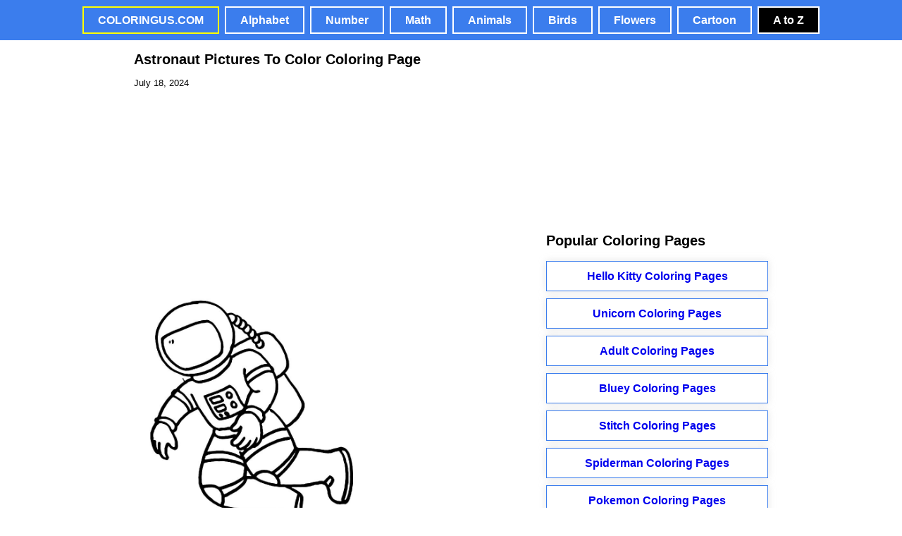

--- FILE ---
content_type: text/html; charset=UTF-8
request_url: https://coloringus.com/post/astronaut-pictures-to-color
body_size: 3363
content:
<!DOCTYPE html><html lang="en-US">
<head>
<meta charset="UTF-8">
<meta name="p:domain_verify" content="c30384be90ab3ca6b357a544910d1b3c">
<meta name="viewport" content="width=device-width, initial-scale=1.0">
  <style>.morebtn{background:#000 !important}.morebtn:hover{background:#3b7ded!important}.cat-content ul li,.cat-content ul li a,nav a,nav li{display:inline-block}.pdf a,body{background:#fff}.cat-content ul,ul.sidebar-pages{list-style:none;padding:0}.cat-content ul li a{background:#3b7ded;color:#fff;margin-bottom:5px;margin-right:5px;padding:0 11px;border-radius:5px}.cat-content ul li a:hover,.download a:hover,.related-links a:hover{background:#000}body,nav ul{padding:0}a,nav a{font-weight:700}nav ul{margin:0;list-style:none}body{font-size:16px}.download,.fixed,.pdf-item,.right-nav a,footer,nav{text-align:center}body{margin:0;font-family:Arial,sans-serif;line-height:25px}a{text-decoration:none;}img{max-width:100%;height:auto}h1,h2,h3{font-size:20px;margin:15px 0 10px}p{margin:0 0 15px}.full-div{max-width:900px;width:100%;margin:0 auto}.a-z-section,.fixed,.main-page,footer,header{float:left;width:100%;box-sizing:border-box}nav{background:#3b7ded;padding:5px 10px}nav a{padding:5px 20px;margin:4px 2px;border:2px solid #fff;color:#fff}nav a:hover{color:#ff0;border-bottom:2px solid #ff0}a.logoa{border-color:#ff0}a.logoa:hover{border-color:#3b7ded}.e-content p a,.pdf a{border:1px solid #3b7ded}.download a,.related-links a,.right-nav a:hover,footer{background:#3b7ded;color:#fff}.leftsection{float:left;width:60%}.rightsection{float:left;width:35%;padding-left:5%}.all-tags,.all-tags ul,.pdf,.related-links,.right-nav{width:100%;float:left}.all-tags ul{padding-left:0;margin-top:0px}.all-tags li{float:left;width:33%;margin-left:0px;margin-right:0px; list-style:none}.all-tags li a:hover{background:#000}.all-tags li a{text-decoration: none;background: #3b7ded;color: #fff;display: inline-block;margin-bottom: 10px;padding: 5px 20px;border-radius: 5px;}.pdf a,.pdf-item{margin:10px 0 20px}.pdf-item{max-width:400px}.pdf a{display:block;box-shadow:0 0 10px rgba(0,0,0,.3);padding-bottom:15px}.pdf img{display:block;margin:0 auto 10px}.download a,.e-content p a{display:inline-block;border-radius:5px}p.pdf-title{margin-top:0;padding:0 10px}.download{float:left;width:100%;margin:15px 0}.download a{padding:10px 30px}.print-div{max-width:320px}.e-content p a{padding:0 20px;margin-bottom:10px}.e-content p a:hover{border-color:#000;color:#000}p.meta-wrapper{font-size:13px;line-height:22px;margin-bottom:5px;float:left;width:100%}.right-nav a{display:block;border:1px solid #3b7ded;padding:8px 5px;margin-bottom:10px;box-shadow:0 0 10px rgba(220,220,220,.75)}.related-links a{display:inline-block;border-radius:5px;padding:8px 21px;margin-bottom:10px}footer{padding:15px 0}footer a{color:#fff;margin:5px}footer a:hover{color:#ff0}.footer-copy p{margin-bottom:0}@media (max-width:767px){.all-tags,.leftsection,.rightsection{float:none;width:95%;margin:0 auto;padding:0 2.5%}.all-tags li{width:44%;margin-left:5%}}</style>


<title>Astronaut Pictures To Color Coloring Page</title>
<meta name="description" content="Astronaut Pictures To Color Coloring Page, and related to Astronaut Pictures To Color coloring pages are available for free PDF download.">
<link rel="canonical" href="https://coloringus.com/post/astronaut-pictures-to-color">


<link rel="preconnect" href="https://www.googletagmanager.com">
<link rel="preconnect" href="https://www.google-analytics.com">
<link rel="preconnect" href="https://pagead2.googlesyndication.com">
<link rel="preconnect" href="https://ogp.me">
<script async src="https://pagead2.googlesyndication.com/pagead/js/adsbygoogle.js?client=ca-pub-6734851038421086"
     crossorigin="anonymous"></script>

<!-- Google tag (gtag.js) -->
<script async src="https://www.googletagmanager.com/gtag/js?id=G-RGC2JPFF9B"></script>
<script>
  window.dataLayer = window.dataLayer || [];
  function gtag(){dataLayer.push(arguments);}
  gtag('js', new Date());

  gtag('config', 'G-RGC2JPFF9B');
</script>

</head>
<body>
<header>

<nav>
    <ul>
        <li><a href="https://coloringus.com/" class="logoa">COLORINGUS.COM</a></li>
        <li><a href="https://coloringus.com/alphabet-coloring-pages">Alphabet</a></li>
		<li><a href="https://coloringus.com/number-coloring-pages">Number</a></li>
        <li><a href="https://coloringus.com/math-coloring-pages">Math</a></li>
		<li><a href="https://coloringus.com/animal-coloring-pages">Animals</a></li>
		<li><a href="https://coloringus.com/bird-coloring-pages">Birds</a></li>
		<li><a href="https://coloringus.com/flower-coloring-pages">Flowers</a></li>
		<li><a href="https://coloringus.com/cartoon-coloring-pages">Cartoon</a></li>
        <li><a class="morebtn" href="https://coloringus.com/coloring-sheets">A to Z</a></li>
        
    </ul>
    
    
</nav>
</header>

<div class="main-page download-page">
<div class="full-div">

<!-- LEFT SECTION -->
<div class="leftsection">

<h1>Astronaut Pictures To Color Coloring Page</h1>

<p class="meta-wrapper">
    <time class="entry-date"
      datetime="2024-07-18T22:39:58+00:00">
    July 18, 2024</time>

</p>

<!-- ABOVE THE FOLD AD -->
<ins class="adsbygoogle"
     style="display:inline-block;width:300px;height:250px"
     data-ad-client="ca-pub-6734851038421086"
     data-ad-slot="5471727295"></ins>
<script>(adsbygoogle = window.adsbygoogle || []).push({});</script>

<div class="print-div" id="GFG">

<a href="https://coloringus.com/astronaut-coloring-pages">
<img
    width="700"
    class="print-main"
    decoding="async"
    src="https://coloringus.com/gallery/pages/astronaut-pictures-to-color.jpg"
    alt="astronaut pictures to color">
</a>

<div class="download">
    <a href="https://coloringus.com/gallery/pages/astronaut-pictures-to-color.jpg" download>
        Download
    </a>
    
     <a href="https://coloringus.com/astronaut-coloring-pages">View More</a>
</div>

</div>

<!-- PDF AD -->
<ins class="adsbygoogle"
     style="display:inline-block;width:336px;height:280px"
     data-ad-client="ca-pub-6734851038421086"
     data-ad-slot="6656520998"></ins>
<script>(adsbygoogle = window.adsbygoogle || []).push({});</script>
<div class="pdf">
    <h2>Related To Astronaut Pictures To Color</h2>

            <div class="pdf-item">
            <a href="https://coloringus.com/post/astronaut-free-drawing">
                <img src="https://coloringus.com/gallery/pages/astronaut-free-drawing.jpg"
                     width="700" height="900"
                     alt="Astronaut Free Drawing Coloring Page">
                <h4>Astronaut Free Drawing Coloring Page</h4>
            </a>
        </div>
            <div class="pdf-item">
            <a href="https://coloringus.com/post/astronaut-simple-outline">
                <img src="https://coloringus.com/gallery/pages/astronaut-simple-outline-2.jpg"
                     width="700" height="900"
                     alt="Astronaut Simple Outline Coloring Page">
                <h4>Astronaut Simple Outline Coloring Page</h4>
            </a>
        </div>
            <div class="pdf-item">
            <a href="https://coloringus.com/post/a-is-for-astronaut">
                <img src="https://coloringus.com/gallery/pages/a-is-for-astronaut.jpg"
                     width="700" height="900"
                     alt="A Is For Astronaut Coloring Page">
                <h4>A Is For Astronaut Coloring Page</h4>
            </a>
        </div>
            <div class="pdf-item">
            <a href="https://coloringus.com/post/printable-astronaut">
                <img src="https://coloringus.com/gallery/pages/printable-astronaut.jpg"
                     width="700" height="900"
                     alt="Printable Astronaut Coloring Page">
                <h4>Printable Astronaut Coloring Page</h4>
            </a>
        </div>
    </div>



<!-- BOTTOM AD -->
<ins class="adsbygoogle"
     style="display:inline-block;width:300px;height:250px"
     data-ad-client="ca-pub-6734851038421086"
     data-ad-slot="1171150515"></ins>
<script>(adsbygoogle = window.adsbygoogle || []).push({});</script>


<div class="download pdf-item">
            <a href="https://coloringus.com/astronaut-coloring-pages">View More</a>
    </div>

</div><!-- /leftsection -->

<!-- RIGHT SIDEBAR -->
<div class="rightsection">
<div class="right-nav">

<!-- SIDEBAR AD -->
<ins class="adsbygoogle"
     style="display:inline-block;width:300px;height:250px"
     data-ad-client="ca-pub-6734851038421086"
     data-ad-slot="1748954450"></ins>
<script>(adsbygoogle = window.adsbygoogle || []).push({});</script>

<h3>Popular Coloring Pages</h3>

<ul class="sidebar-pages">
    <li><a href="https://coloringus.com/hello-kitty-coloring-pages">Hello Kitty Coloring Pages</a></li>
    <li><a href="https://coloringus.com/unicorn-coloring-pages">Unicorn Coloring Pages</a></li>
    <li><a href="https://coloringus.com/adult-coloring-pages">Adult Coloring Pages</a></li>
    <li><a href="https://coloringus.com/bluey-coloring-pages">Bluey Coloring Pages</a></li>
    <li><a href="https://coloringus.com/stitch-coloring-pages">Stitch Coloring Pages</a></li>
    <li><a href="https://coloringus.com/spiderman-coloring-pages">Spiderman Coloring Pages</a></li>
    <li><a href="https://coloringus.com/pokemon-coloring-pages">Pokemon Coloring Pages</a></li>
    <li><a href="https://coloringus.com/sonic-coloring-pages">Sonic Coloring Pages</a></li>
    <li><a href="https://coloringus.com/dinosaur-coloring-pages">Dinosaur Coloring Pages</a></li>
    <li><a href="https://coloringus.com/paw-patrol-coloring-pages">Paw Patrol Coloring Pages</a></li>
    <li><a href="https://coloringus.com/grinch-coloring-page">The Grinch Coloring Pages</a></li>
    <li><a href="https://coloringus.com/cat-coloring-pages">Cat Coloring Pages</a></li>
    <li><a href="https://coloringus.com/princess-coloring-pages">Disney Princess Coloring Pages</a></li>
    <li><a href="https://coloringus.com/santa-coloring-page">Santa Coloring Pages</a></li>
    <li><a href="https://coloringus.com/minecraft-coloring-pages">Minecraft Coloring Pages</a></li>
    <li><a href="https://coloringus.com/barbie-coloring-pages">Barbie Coloring Pages</a></li>
    <li><a href="https://coloringus.com/flower-coloring-pages">Flowers Coloring Pages</a></li>
    <li><a href="https://coloringus.com/coco-wyo-coloring-pages">Coco Wyo Coloring Pages</a></li>
    <li><a href="https://coloringus.com/dog-coloring-pages">Dog Coloring Pages</a></li>
    <li><a href="https://coloringus.com/mermaid-coloring-pages">Mermaid Coloring Pages</a></li>
    <li><a href="https://coloringus.com/mandala-coloring-pages">Mandala Coloring Pages</a></li>
    <li><a href="https://coloringus.com/squishmallow-coloring-pages">Squishmallow Coloring Pages</a></li>
    <li><a href="https://coloringus.com/disney-coloring-pages">Disney Coloring Pages</a></li>
    <li><a href="https://coloringus.com/horse-coloring-pages">Horse Coloring Pages</a></li>
    <li><a href="https://coloringus.com/elsa-coloring-pages">Elsa Coloring Pages</a></li>
    <li><a href="https://coloringus.com/fortnite-coloring-pages">Fortnite Coloring Pages</a></li>
    <li><a href="https://coloringus.com/butterfly-coloring-pages">Butterfly Coloring Pages</a></li>
    <li><a href="https://coloringus.com/coloring-pages-for-girls">Coloring Pages For Girls</a></li>
    <li><a href="https://coloringus.com/mario-coloring-pages">Mario Coloring Pages</a></li>
    <li><a href="https://coloringus.com/dragon-coloring-pages">Dragon Coloring Pages</a></li>
    <li><a href="https://coloringus.com/car-coloring-pages">Car Coloring Pages</a></li>
    <li><a href="https://coloringus.com/sanrio-coloring-pages">Sanrio Coloring Pages</a></li>
    <li><a href="https://coloringus.com/spongebob-coloring-pages">Spongebob Coloring Pages</a></li>
    <li><a href="https://coloringus.com/deadpool-coloring-pages">Deadpool Coloring Pages</a></li>
    <li><a href="https://coloringus.com/anime-coloring-pages">Anime Coloring Pages</a></li>
    <li><a href="https://coloringus.com/roblox-coloring-pages">Roblox Coloring Pages</a></li>
    <li><a href="https://coloringus.com/mickey-mouse-coloring-pages">Mickey Mouse Coloring Pages</a></li>
    <li><a href="https://coloringus.com/taylor-swift-coloring-pages">Taylor Swift Coloring Pages</a></li>
    <li><a href="https://coloringus.com/animal-coloring-pages">Animal Coloring Pages</a></li>
    <li><a href="https://coloringus.com/kuromi-coloring-pages">Kuromi Coloring Pages</a></li>
</ul>

<!-- SIDEBAR AD -->
<ins class="adsbygoogle"
     style="display:inline-block;width:300px;height:250px"
     data-ad-client="ca-pub-6734851038421086"
     data-ad-slot="7320280680"></ins>
<script>(adsbygoogle = window.adsbygoogle || []).push({});</script>

</div>
</div><!-- /rightsection -->

</div>
</div>

<footer>
  <div class="footer-container">

    <!-- Social Links -->
    <div class="footer-social">
      <span>Follow Coloringus:</span>
      <a href="https://www.facebook.com/coloringus"
         target="_blank"
         rel="noopener noreferrer"
         aria-label="Coloringus Facebook page">
        Facebook
      </a>
      <a href="https://x.com/coloringus"
         target="_blank"
         rel="noopener noreferrer"
         aria-label="Coloringus Twitter profile">
        Twitter
      </a>
      <a href="https://pinterest.com/coloringus"
         target="_blank"
         rel="noopener noreferrer"
         aria-label="Coloringus Pinterest profile">
        Pinterest
      </a>
    </div>

    <!-- Important Pages -->
    <div class="footer-links">
      <a href="https://coloringus.com/privacy-policy">Privacy Policy</a>
      <a href="https://coloringus.com/contact-us">Contact Us</a>
    </div>

    <!-- Copyright -->
    <div class="footer-copy">
      <p>
        © 2026 Coloringus.com — Free Printable PDF
      </p>
    </div>

  </div>
</footer>




  <script>(function(){function c(){var b=a.contentDocument||a.contentWindow.document;if(b){var d=b.createElement('script');d.innerHTML="window.__CF$cv$params={r:'9c1c5336af32cf3a',t:'MTc2OTA1NjMyMQ=='};var a=document.createElement('script');a.src='/cdn-cgi/challenge-platform/scripts/jsd/main.js';document.getElementsByTagName('head')[0].appendChild(a);";b.getElementsByTagName('head')[0].appendChild(d)}}if(document.body){var a=document.createElement('iframe');a.height=1;a.width=1;a.style.position='absolute';a.style.top=0;a.style.left=0;a.style.border='none';a.style.visibility='hidden';document.body.appendChild(a);if('loading'!==document.readyState)c();else if(window.addEventListener)document.addEventListener('DOMContentLoaded',c);else{var e=document.onreadystatechange||function(){};document.onreadystatechange=function(b){e(b);'loading'!==document.readyState&&(document.onreadystatechange=e,c())}}}})();</script></body>
</html>


--- FILE ---
content_type: text/html; charset=utf-8
request_url: https://www.google.com/recaptcha/api2/aframe
body_size: 268
content:
<!DOCTYPE HTML><html><head><meta http-equiv="content-type" content="text/html; charset=UTF-8"></head><body><script nonce="z3uldSJnDOz-9KQr9zgWPw">/** Anti-fraud and anti-abuse applications only. See google.com/recaptcha */ try{var clients={'sodar':'https://pagead2.googlesyndication.com/pagead/sodar?'};window.addEventListener("message",function(a){try{if(a.source===window.parent){var b=JSON.parse(a.data);var c=clients[b['id']];if(c){var d=document.createElement('img');d.src=c+b['params']+'&rc='+(localStorage.getItem("rc::a")?sessionStorage.getItem("rc::b"):"");window.document.body.appendChild(d);sessionStorage.setItem("rc::e",parseInt(sessionStorage.getItem("rc::e")||0)+1);localStorage.setItem("rc::h",'1769056323608');}}}catch(b){}});window.parent.postMessage("_grecaptcha_ready", "*");}catch(b){}</script></body></html>